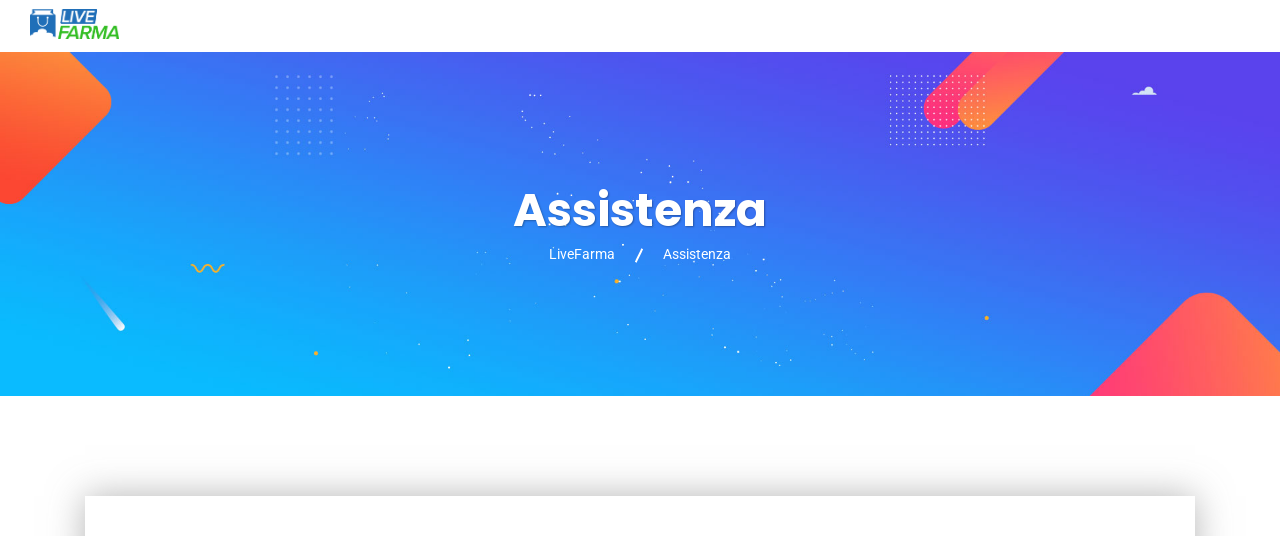

--- FILE ---
content_type: text/css
request_url: https://livefarma.com/wp-content/uploads/elementor/css/post-1742.css?ver=1766107956
body_size: 998
content:
.elementor-1742 .elementor-element.elementor-element-3c1c40bf > .elementor-background-overlay{background-color:#4054b2;opacity:0.8;transition:background 0.3s, border-radius 0.3s, opacity 0.3s;}.elementor-1742 .elementor-element.elementor-element-3c1c40bf > .elementor-container{max-width:1140px;min-height:600px;}.elementor-1742 .elementor-element.elementor-element-3c1c40bf:not(.elementor-motion-effects-element-type-background), .elementor-1742 .elementor-element.elementor-element-3c1c40bf > .elementor-motion-effects-container > .elementor-motion-effects-layer{background-position:center center;background-size:cover;}.elementor-1742 .elementor-element.elementor-element-3c1c40bf{box-shadow:0px 0px 34px 0px rgba(107,107,107,0.5);transition:background 0.3s, border 0.3s, border-radius 0.3s, box-shadow 0.3s;}.elementor-widget-heading .elementor-heading-title{font-family:var( --e-global-typography-primary-font-family ), Sans-serif;font-weight:var( --e-global-typography-primary-font-weight );color:var( --e-global-color-primary );}.elementor-1742 .elementor-element.elementor-element-254ad410 .elementor-heading-title{font-size:61px;font-weight:500;text-transform:uppercase;line-height:1.1em;color:#ffffff;}.elementor-widget-button .elementor-button{background-color:var( --e-global-color-accent );font-family:var( --e-global-typography-accent-font-family ), Sans-serif;font-weight:var( --e-global-typography-accent-font-weight );}.elementor-1742 .elementor-element.elementor-element-1847a099 .elementor-button{background-color:#ffffff;fill:#4054b2;color:#4054b2;border-style:solid;border-color:#ffffff;border-radius:50px 50px 50px 50px;padding:17px 50px 17px 50px;}.elementor-1742 .elementor-element.elementor-element-1847a099 .elementor-button:hover, .elementor-1742 .elementor-element.elementor-element-1847a099 .elementor-button:focus{background-color:rgba(255,255,255,0);color:#ffffff;border-color:#ffffff;}.elementor-1742 .elementor-element.elementor-element-1847a099 > .elementor-widget-container{padding:50px 0px 0px 0px;}.elementor-1742 .elementor-element.elementor-element-1847a099 .elementor-button:hover svg, .elementor-1742 .elementor-element.elementor-element-1847a099 .elementor-button:focus svg{fill:#ffffff;}.elementor-1742 .elementor-element.elementor-element-6f7812d0 > .elementor-container{max-width:1140px;}.elementor-1742 .elementor-element.elementor-element-6f7812d0{padding:70px 0px 70px 0px;}.elementor-widget-icon-box.elementor-view-stacked .elementor-icon{background-color:var( --e-global-color-primary );}.elementor-widget-icon-box.elementor-view-framed .elementor-icon, .elementor-widget-icon-box.elementor-view-default .elementor-icon{fill:var( --e-global-color-primary );color:var( --e-global-color-primary );border-color:var( --e-global-color-primary );}.elementor-widget-icon-box .elementor-icon-box-title, .elementor-widget-icon-box .elementor-icon-box-title a{font-family:var( --e-global-typography-primary-font-family ), Sans-serif;font-weight:var( --e-global-typography-primary-font-weight );}.elementor-widget-icon-box .elementor-icon-box-title{color:var( --e-global-color-primary );}.elementor-widget-icon-box:has(:hover) .elementor-icon-box-title,
					 .elementor-widget-icon-box:has(:focus) .elementor-icon-box-title{color:var( --e-global-color-primary );}.elementor-widget-icon-box .elementor-icon-box-description{font-family:var( --e-global-typography-text-font-family ), Sans-serif;font-weight:var( --e-global-typography-text-font-weight );color:var( --e-global-color-text );}.elementor-1742 .elementor-element.elementor-element-637740f6 .elementor-icon-box-wrapper{align-items:center;}.elementor-1742 .elementor-element.elementor-element-637740f6{--icon-box-icon-margin:45px;}.elementor-1742 .elementor-element.elementor-element-637740f6.elementor-view-stacked .elementor-icon{background-color:#4054b2;}.elementor-1742 .elementor-element.elementor-element-637740f6.elementor-view-framed .elementor-icon, .elementor-1742 .elementor-element.elementor-element-637740f6.elementor-view-default .elementor-icon{fill:#4054b2;color:#4054b2;border-color:#4054b2;}.elementor-1742 .elementor-element.elementor-element-637740f6.elementor-view-stacked:has(:hover) .elementor-icon,
					 .elementor-1742 .elementor-element.elementor-element-637740f6.elementor-view-stacked:has(:focus) .elementor-icon{background-color:#ffffff;fill:#4054b2;color:#4054b2;}.elementor-1742 .elementor-element.elementor-element-637740f6.elementor-view-framed:has(:hover) .elementor-icon,
					 .elementor-1742 .elementor-element.elementor-element-637740f6.elementor-view-default:has(:hover) .elementor-icon,
					 .elementor-1742 .elementor-element.elementor-element-637740f6.elementor-view-framed:has(:focus) .elementor-icon,
					 .elementor-1742 .elementor-element.elementor-element-637740f6.elementor-view-default:has(:focus) .elementor-icon{fill:#ffffff;color:#ffffff;border-color:#ffffff;}.elementor-1742 .elementor-element.elementor-element-637740f6.elementor-view-framed:has(:hover) .elementor-icon,
					 .elementor-1742 .elementor-element.elementor-element-637740f6.elementor-view-framed:has(:focus) .elementor-icon{background-color:#4054b2;}.elementor-1742 .elementor-element.elementor-element-637740f6 .elementor-icon{font-size:33px;padding:1em;}.elementor-1742 .elementor-element.elementor-element-637740f6 .elementor-icon i{transform:rotate(0deg);}.elementor-1742 .elementor-element.elementor-element-637740f6 .elementor-icon-box-title, .elementor-1742 .elementor-element.elementor-element-637740f6 .elementor-icon-box-title a{font-size:21px;text-transform:uppercase;}.elementor-1742 .elementor-element.elementor-element-637740f6 .elementor-icon-box-title{color:#4c4c4c;}.elementor-1742 .elementor-element.elementor-element-637740f6 .elementor-icon-box-description{font-size:17px;font-weight:300;color:#4c4c4c;}.elementor-1742 .elementor-element.elementor-element-4ac5e4a9{--spacer-size:20px;}.elementor-1742 .elementor-element.elementor-element-6b9ff597 .elementor-icon-box-wrapper{align-items:center;}.elementor-1742 .elementor-element.elementor-element-6b9ff597{--icon-box-icon-margin:45px;}.elementor-1742 .elementor-element.elementor-element-6b9ff597.elementor-view-stacked .elementor-icon{background-color:#4054b2;}.elementor-1742 .elementor-element.elementor-element-6b9ff597.elementor-view-framed .elementor-icon, .elementor-1742 .elementor-element.elementor-element-6b9ff597.elementor-view-default .elementor-icon{fill:#4054b2;color:#4054b2;border-color:#4054b2;}.elementor-1742 .elementor-element.elementor-element-6b9ff597.elementor-view-stacked:has(:hover) .elementor-icon,
					 .elementor-1742 .elementor-element.elementor-element-6b9ff597.elementor-view-stacked:has(:focus) .elementor-icon{background-color:#ffffff;fill:#4054b2;color:#4054b2;}.elementor-1742 .elementor-element.elementor-element-6b9ff597.elementor-view-framed:has(:hover) .elementor-icon,
					 .elementor-1742 .elementor-element.elementor-element-6b9ff597.elementor-view-default:has(:hover) .elementor-icon,
					 .elementor-1742 .elementor-element.elementor-element-6b9ff597.elementor-view-framed:has(:focus) .elementor-icon,
					 .elementor-1742 .elementor-element.elementor-element-6b9ff597.elementor-view-default:has(:focus) .elementor-icon{fill:#ffffff;color:#ffffff;border-color:#ffffff;}.elementor-1742 .elementor-element.elementor-element-6b9ff597.elementor-view-framed:has(:hover) .elementor-icon,
					 .elementor-1742 .elementor-element.elementor-element-6b9ff597.elementor-view-framed:has(:focus) .elementor-icon{background-color:#4054b2;}.elementor-1742 .elementor-element.elementor-element-6b9ff597 .elementor-icon{font-size:33px;padding:1em;}.elementor-1742 .elementor-element.elementor-element-6b9ff597 .elementor-icon i{transform:rotate(0deg);}.elementor-1742 .elementor-element.elementor-element-6b9ff597 .elementor-icon-box-title, .elementor-1742 .elementor-element.elementor-element-6b9ff597 .elementor-icon-box-title a{font-size:21px;text-transform:uppercase;}.elementor-1742 .elementor-element.elementor-element-6b9ff597 .elementor-icon-box-title{color:#4c4c4c;}.elementor-1742 .elementor-element.elementor-element-6b9ff597 .elementor-icon-box-description{font-size:17px;font-weight:300;color:#4c4c4c;}.elementor-1742 .elementor-element.elementor-element-5c960c73{--spacer-size:20px;}.elementor-widget-text-editor{font-family:var( --e-global-typography-text-font-family ), Sans-serif;font-weight:var( --e-global-typography-text-font-weight );color:var( --e-global-color-text );}.elementor-widget-text-editor.elementor-drop-cap-view-stacked .elementor-drop-cap{background-color:var( --e-global-color-primary );}.elementor-widget-text-editor.elementor-drop-cap-view-framed .elementor-drop-cap, .elementor-widget-text-editor.elementor-drop-cap-view-default .elementor-drop-cap{color:var( --e-global-color-primary );border-color:var( --e-global-color-primary );}@media(min-width:1025px){.elementor-1742 .elementor-element.elementor-element-3c1c40bf:not(.elementor-motion-effects-element-type-background), .elementor-1742 .elementor-element.elementor-element-3c1c40bf > .elementor-motion-effects-container > .elementor-motion-effects-layer{background-attachment:fixed;}}@media(max-width:1024px){.elementor-1742 .elementor-element.elementor-element-3c1c40bf{padding:20px 20px 20px 20px;}.elementor-1742 .elementor-element.elementor-element-254ad410 .elementor-heading-title{font-size:54px;}.elementor-1742 .elementor-element.elementor-element-4ac5e4a9{--spacer-size:50px;}.elementor-1742 .elementor-element.elementor-element-5c960c73{--spacer-size:50px;}}@media(max-width:767px){.elementor-1742 .elementor-element.elementor-element-254ad410{text-align:center;}.elementor-1742 .elementor-element.elementor-element-254ad410 .elementor-heading-title{font-size:42px;}.elementor-1742 .elementor-element.elementor-element-1847a099 > .elementor-widget-container{padding:0px 0px 40px 0px;}.elementor-1742 .elementor-element.elementor-element-6f7812d0{padding:40px 40px 40px 40px;}.elementor-1742 .elementor-element.elementor-element-4ac5e4a9{--spacer-size:50px;}.elementor-1742 .elementor-element.elementor-element-5c960c73{--spacer-size:50px;}}

--- FILE ---
content_type: text/javascript
request_url: https://livefarma.com/wp-content/themes/reobiz/assets/js/main.js?ver=201513434
body_size: 5305
content:
/**
*
* --------------------------------------------------------------------
*
* Template : Reobiz - Creative Portfolio WordPress Theme
* Author : rs-theme
* Author URI : http://www.rstheme.com/
*
* --------------------------------------------------------------------
*
**/

(function($) {
    "use strict";
    // sticky menu
    var header = $('.menu-sticky');
    var win = $(window);
    var headerinnerHeight = $(".header-inner").innerHeight();

    win.on('scroll', function() {
       var scroll = win.scrollTop();
       if (scroll < headerinnerHeight) {
           header.removeClass("sticky");
           
       } else {
           header.addClass("sticky");
       }
    });
    $('.header-inner').waypoint('sticky', {
      offset: 0
    });

    $(".widget_nav_menu li a").filter(function(){
        return $.trim($(this).html()) == '';
    }).hide();

    // Slider init   
    $('.rs-slider-carousel').slick({
        centerPadding: '0px',
        slidesToShow: 1,
        slidesToScroll: 1,
        adaptiveHeight: true
    });

    // collapse hidden
    $(function(){ 
        var navMain = $(".navbar-collapse"); // avoid dependency on #id
         // when you have dropdown inside navbar
         navMain.on("click", "a:not([data-toggle])", null, function () {
             navMain.collapse('hide');
        });
     });


    // video 
    if ($('.player').length) {
        $(".player").YTPlayer();
    }    
    // Mouse Pointer 
    
    if ($('.pointer-wrap').length) {
        const cursor = cursorDot({
            diameter: parseInt(pointer_data.diameter),
            borderWidth: parseInt(pointer_data.border_width),
            borderColor: String(pointer_data.pointer_border),
            easing: parseInt(pointer_data.speed),
            background: String(pointer_data.pointer_bg)           
        })
        cursor.over("a", {
            scale: parseFloat(pointer_data.scale)
        });
       
    }

    // Magnific Popup Box

    var rsaddon_PRObox = $('.rsaddon_pro_box');
    if(rsaddon_PRObox.length) {
        $('.rsaddon_pro_box').magnificPopup({
            delegate: '.pointer-events',
            removalDelay: 500, 
            callbacks: {
                beforeOpen: function() {
                   this.st.mainClass = this.st.el.attr('data-effect');
                }
            },
            midClick: true 
        });
    }


    // RS Cookie Policy

    // window.onload = function() {
    //     setTimeout(function() {
    //         document.body.classList.add('newsletter-enable');
    //     }, 800);
    // };
    
    if ($('.rs-newsletter-section-wrap').length) {
        $(document).on("ready", function () {
            if (document.cookie.indexOf("accepted_cookies=") < 0) {
                $(".rs-cookie-overlay").removeClass("d-none").addClass("d-block");
                $("body").removeClass("newsletter-disable").addClass("newsletter-enable");
            }
            $(".rs-accept-cookies").on("click", function () {
                document.cookie = "accepted_cookies=yes;";
                $(".rs-cookie-overlay").removeClass("d-block").addClass("d-none");
                $("body").removeClass("newsletter-enable").addClass("newsletter-disable");
            });       
            $(".close-cookies").on("click", function () {
                $(".rs-cookie-overlay").removeClass("d-block").addClass("d-none");
                $("body").removeClass("newsletter-enable").addClass("newsletter-disable");
            });
        });
    }

    $(".menu-area .navbar ul > li.menu-item-has-children").hover(
        function () {
            $(this).addClass('hover-minimize');
        },
        function () {
            $(this).removeClass("hover-minimize");
        }
    );

    $( ".showcase-item" ).hover(function() {
        $( this ).toggleClass("hover");
    });


    //Phone Number 

    $('.phone_call').on('click', function(event) {        
        $('.phone_num_call').slideToggle('show');
    });

    //search 

    $('.sticky_search').on('click', function(event) {        
        $('.sticky_form').slideToggle('show');
        $( '.sticky_form input' ).focus();
    });


    $('.sticky_search').on('click', function() {
        $('body').removeClass('search-active').removeClass('search-close');
          if ($(this).hasClass('close-full')) {
            $('body').addClass('search-close');
        }
        else {
            $('body').addClass('search-active');
        }
        return false;
    });


    $('.nav-link-container').on('click', function(e){
        $('body.on-offcanvas').removeClass('on-offcanvas');
        setTimeout(function(){ $('body').addClass('on-offcanvas'); },500);        
    });



    $('.sticky_form_search').on('click', function() {      
        $('body, html').removeClass('rs-search-active').removeClass('rs-search-close');
          if ($(this).hasClass('close-search')) {
          $('body, html').addClass('rs-search-close');

        }
        else {
          $('body, html').addClass('rs-search-active');
        }
        return false;
    });

   
    if($('#rs-header').hasClass('fixed-menu')){
        $('body').addClass('body-left-space');
    }  

    $("#rs-header ul > li.classic").hover(
        function () {
            $('body').addClass('mega-classic');
        },
        function () {
            $('body.mega-classic').removeClass("mega-classic");
        }
    );

    $(document).ready(function(){
        function resizeNav() {
            $(".menu-ofcn").css({"height": window.innerHeight});
            var radius = Math.sqrt(Math.pow(window.innerHeight, 2) + Math.pow(window.innerWidth, 2));
            var diameter = radius * 2;
            $(".off-nav-layer").width(diameter);
            $(".off-nav-layer").height(diameter);
            $(".off-nav-layer").css({"margin-top": -radius, "margin-left": -radius});
        }
        $(".menu-button, .close-button, .offwrap").on('click', function() {
            $(".nav-toggle, .off-nav-layer, .menu-ofcn, .close-button, body").toggleClass("off-open");
        });
        $(window).resize(resizeNav);
        resizeNav();
    });

   

    //One page menu js
    if ($('.page-template-page-single-php .nav').length) {
        $('#single-menu li:first-child, .sidenav li:first-child').addClass('active');
        $('#single-menu a, .sidenav a').on('click', function(){
            if (location.pathname.replace(/^\//, '') == this.pathname.replace(/^\//, '') && location.hostname == this.hostname) {
              var target = $(this.hash);
              target = target.length ? target : $('[name=' + this.hash.slice(1) + ']');
              $('#single-menu li, .sidenav li').removeClass('active');
              $(this).parent('li').addClass('active');
              if (target.length) {
                $('html, body').animate({
                  scrollTop: (target.offset().top - 70)
                }, 1000, "easeInOutExpo");
                return false;
              }
            }
        });

        var navChildren = $("#single-menu li.menu-item").children("a");
        var aArray = [];
        for (var i = 0; i < navChildren.length; i++) {
            var aChild = navChildren[i];
            var ahref = $(aChild).attr('href');
            aArray.push(ahref);
        }
    }

    if ($('.page-template-page-single').length) {
        // Select all navigation links
        const navLinks = document.querySelectorAll('nav a');
        function updateActiveLink() {
            const sections = document.querySelectorAll('section, header');      
            sections.forEach((section) => {
                const rect = section.getBoundingClientRect();
                if (rect.top <= 150 && rect.bottom >= 150) {                
                    const targetLink = document.querySelector(`nav a[href="#${section.id}"]`);
                    navLinks.forEach(link => link.classList.remove('rs-active-section'));
                    targetLink.classList.add('rs-active-section');
                }
            });
        }
        window.addEventListener('scroll', updateActiveLink);
        updateActiveLink();
    }

    $('.menu li a').on('click', function () {
        $('.nav-container').removeClass('nav-active-menu-container')
    });

    // Get a quote popup

    $('.popup-quote').magnificPopup({
        type: 'inline',
        preloader: false,
        focus: '#qname',
        removalDelay: 500, //delay removal by X to allow out-animation
        // When elemened is focused, some mobile browsers in some cases zoom in
        // It looks not nice, so we disable it:
        callbacks: {
            beforeOpen: function() {
                this.st.mainClass = this.st.el.attr('data-effect');
                if($(window).width() < 700) {
                    this.st.focus = false;
                } else {
                    this.st.focus = '#qname';
                }
            }
        }
    });


    // Canvas Menu Js
    $( ".nav-link-container > a" ).off("click").on("click", function(event){
        event.preventDefault();
        $(".nav-link-container").toggleClass("nav-inactive-menu-link-container");
        $(".mobile-menus").toggleClass("nav-active-menu-container");
    });
    
    $(".nav-close-menu-li > a").on('click', function(event){
        $(".mobile-menus").toggleClass("nav-active-menu-container");
        $(".content").toggleClass("inactive-body");
    });


    // Single Menu Js
    $( "body.page-template-page-single .mobile-menu-link > a, body.page-template-page-single .sidenav li.nav-link-container a" ).off("click").on("click", function(event){
        event.preventDefault();
        $(".mobile-menu-container").toggleClass("nav-inactive-menu-link-container");
        $(".mobile-menu-container").toggleClass("nav-active-menu-container");
    });


    $(".rs-heading h3").each(function() {
  
      // Some Vars
      var elText,
          openSpan = '<span class="first-word">',
          closeSpan = '</span>';
      
      // Make the text into array
      elText = $(this).text().split(" ");
      
      // Adding the open span to the beginning of the array
      elText.unshift(openSpan);
      
      // Adding span closing after the first word in each sentence
      elText.splice(2, 0, closeSpan);
      
      // Make the array into string 
      elText = elText.join(" ");
      
      // Change the html of each element to style it
      $(this).html(elText);
    });    
   
    $(".testi-item  a.tab").on('click', function(e){
          e.preventDefault();
          slideIndex = $(this).index();
          $( '.testi-carousel' ).slickGoTo( parseInt(slideIndex) );
    });

    // Portfolio Single Carousel
    if ($('.cdev').length) {
         $(".cdev").circlos();
    }

    // Portfolio Single Carousel
    if ($('.portfolio-carousel').length) {
        $('.portfolio-carousel').owlCarousel({
            loop: true,
            nav:true,
            autoHeight:true,
            items:1
        })
    }

    //for potfolio slider
   
    if ($('.portfolio-slider-data').length) {
      var sliderDots = "";
      if(portfolio_data.slider_dots==1){
        sliderDots = true;
      }
      var sliderNav = "";
      if(portfolio_data.nav==1){
        sliderNav = true;
      }

      $(".portfolio-slider-data").each(function() {
        $(".portfolio-slider-data").slick({
            slidesToShow: portfolio_data.col_lg,
            centerMode: false,
            dots: sliderDots,
            arrows: sliderNav,
            autoplay: portfolio_data.autoplay,
            slidesToScroll: 2,
            centerPadding: '15px',
            autoplaySpeed: portfolio_data.autoplaySpeed,
            pauseOnHover: portfolio_data.pauseOnHover,
            prevArrow:"<button type='button' class='slick-prev pull-left'><i class='glyph-icon flaticon-left-arrow' aria-hidden='true'></i></button>",
          nextArrow:"<button type='button' class='slick-next pull-right'><i class='glyph-icon flaticon-right-arrow' aria-hidden='true'></i></button>",
            responsive: [{
                breakpoint: 1400,
                settings: {
                    centerPadding: '15px',
                    slidesToShow: portfolio_data.col_lg,
                    slidesToScroll: 1,
                }
            }, 
            {
                breakpoint: 1200,
                settings: {
                    centerPadding: '15px',
                    slidesToShow: portfolio_data.col_md,
                    slidesToScroll: 1,
                }
            }, 
            {
                breakpoint: 767,
                settings: {
                    centerPadding: '10px',
                    slidesToShow: portfolio_data.col_sm,
                    slidesToScroll: 1,
                }
            },
            {
                breakpoint: 480,
                settings: {
                    centerPadding: '5px',
                    slidesToShow: portfolio_data.col_xs,
                    slidesToScroll: 1,
                }
            },
            {
                breakpoint: 350,
                settings: {
                    centerPadding: '0px',
                    slidesToShow: portfolio_data.col_mobile,
                    slidesToScroll: 1,
                }
            }, ]
        });
      });
    }


    $(function(){ 
        $( "ul.children" ).addClass( "sub-menu" );
    });

    $(".rs-products-grid .product-btn .button").addClass("glyph-icon flaticon-shopping-bag");
    
     //Videos popup jQuery activation code
    $('.popup-videos').magnificPopup({
        disableOn: 10,
        type: 'iframe',
        mainClass: 'mfp-fade',
        removalDelay: 160,
        preloader: false,

        fixedContentPos: false
    });

    //type writer
    $(".rs-banner .cd-words-wrapper p:first-child").addClass("is-visible");

    // collapse hidden
    $(function(){ 
         var navMain = $(".navbar-collapse"); // avoid dependency on #id
         // "a:not([data-toggle])" - to avoid issues caused
         // when you have dropdown inside navbar
         navMain.on("click", "a:not([data-toggle])", null, function () {
             navMain.collapse('hide');
         });

     });


    //CountDown Timer
    var CountTimer = $('.CountDownTimer');
    if(CountTimer.length){ 
        $(".CountDownTimer").TimeCircles({
            fg_width: 0.030,
            bg_width: 0.8,
            circle_bg_color: "#ffffff",
            circle_fg_color: "#ffffff",
            time: {
                Days:{
                    text: countdown_data.day_text, 
                    color: "#fff"
                },
                Hours:{
                    text: countdown_data.hour_text, 
                    color: "#fff"
                },
                Minutes:{
                    text: countdown_data.sec_text, 
                    color: "#fff"
                },
                Seconds:{
                    text: countdown_data.min_text, 
                    color: "#fff"
                }
            }
        }); 
    }
    //CountDown Timer
    var CountTimer = $('.CountDownTimer3');
    if(CountTimer.length){ 
        $(".CountDownTimer3").TimeCircles({
            fg_width: 0.030,
            bg_width: 0.8,
            circle_bg_color: events_data.ev_circle_bg_color,
            time: {
                Days:{
                    color: events_data.ev_days_color
                },
                Hours:{
                    color: events_data.ev_hours_color
                },
                Minutes:{
                    color: events_data.ev_min_color
                },
                Seconds:{
                    color: events_data.ev_sec_color
                }
            }
        }); 
    } 

    //Select box wrap css
    $( ".mptt-shortcode-wrapper .mptt-navigation-select" ).wrap( "<div class='mptt-select'></div>" ); 
    $(".menu-area .navbar ul > li.mega > ul.sub-menu").wrapInner("<div class='container flex-mega'></div>");
    $('.menu-area .navbar ul > li.mega > ul.sub-menu li').first().addClass('first-li-item');


    if ($('div').hasClass('openingfoot')) {
        $('body').addClass('openingfootwrap');
    }
       
    // Sticky Sidebar
    $('.contents-sticky, .sticky-sidebar').theiaStickySidebar({
        additionalMarginTop: 160,
        additionalMarginBottom: 20,
    });

    //CountDown Timer
    var CountTimer = $('.CountDownTimer4');
    if(CountTimer.length){ 
        $(".CountDownTimer4").TimeCircles({
            
        }); 
    }


  //preloader
    $(window).on( 'load', function() {
        $("#reobiz-load").delay(1000).fadeOut(500);
        $(".reobiz-loader").delay(1000).fadeOut(500);     
        

    if($(window).width() < 992) {
      $('.rs-menu').css('height', '0');
      $('.rs-menu').css('opacity', '0');
      $('.rs-menu').css('z-index', '-1');
      $('.rs-menu-toggle').on( 'click', function(){
         $('.rs-menu').css('opacity', '1');
         $('.rs-menu').css('z-index', '1');
     });
    }
    })

    // image loaded portfolio init
    $('.grid').imagesLoaded(function() {
        $('.portfolio-filter').on('click', 'button', function() {
            var filterValue = $(this).attr('data-filter');
            $grid.isotope({
                filter: filterValue
            });
        });
        var $grid = $('.grid').isotope({

            animationOptions: {
             duration: 750,
             easing: 'linear',
             queue: false
           },

            itemSelector: '.grid-item',
            percentPosition: true,
            masonry: {
                columnWidth: '.grid-item',
            }
        });
    });
            
    // portfolio Filter
    $('.portfolio-filter button').on('click', function(event) {
        $(this).siblings('.active').removeClass('active');
        $(this).addClass('active');
        event.preventDefault();
    });
    

     // magnificPopup init
    $('.image-popup').magnificPopup({
        type: 'image',
        callbacks: {
            beforeOpen: function() {
               this.st.image.markup = this.st.image.markup.replace('mfp-figure', 'mfp-figure animated zoomInDown');
            }
        },
        image: {
            tError: '<a href="%url%">The image #%curr%</a> could not be loaded.',
            titleSrc: function(item) {
                return '<div class="gallery-title-wrap"><h3>' + item.el.attr('title') + '</h3>' + '<p>' + item.el.attr('caption') + '</p></div>';
            }
        },
        gallery: {
            enabled: true
        }
    });

     //service carousel
    if ($('.project-single-carousel').length) {
        $('.project-single-carousel').owlCarousel({
            loop:true,
            margin: 20,
            arrows: true,
            autoplay: true,
            nav:true,
            dots: false,
            navText : ["<i class='glyph-icon flaticon-left-arrow'></i>","<i class='glyph-icon flaticon-right-arrow'></i>"],
            responsive:{
                0:{
                    items:1
                },
                767:{
                    items:2
                },
                991:{
                    items:2
                },
                1199:{
                    items:4
                }
            }
        });
    }
        
    // Counter Up  
    $('.rs-counter').counterUp({
        delay: 20,
        time: 1500
    });

    
    
    // scrollTop init
    var win=$(window);
    var totop = $('#scrollUp');    
    win.on('scroll', function() {
        if (win.scrollTop() > 150) {
            totop.fadeIn();
        } else {
            totop.fadeOut();
        }
    });
    totop.on('click', function() {
        $("html,body").animate({
            scrollTop: 0
        }, 500)
    });   

    $(function(){ 
        $( "ul.children" ).addClass( "sub-menu" );
    });    
    
    $( ".comment-body, .comment-respond" ).wrap( "<div class='comment-full'></div>" ); 
    $('.rs-heading .description p:empty').remove();
    
    //woocommerce quantity style
    if ( ! String.prototype.getDecimals ) {
          String.prototype.getDecimals = function() {
              var num = this,
                  match = ('' + num).match(/(?:\.(\d+))?(?:[eE]([+-]?\d+))?$/);
              if ( ! match ) {
                  return 0;
              }
              return Math.max( 0, ( match[1] ? match[1].length : 0 ) - ( match[2] ? +match[2] : 0 ) );
          }
      }
    // Quantity "plus" and "minus" buttons
    $( document.body ).on( 'click', '.plus, .minus', function() {
        var $qty        = $( this ).closest( '.quantity' ).find( '.qty'),
            currentVal  = parseFloat( $qty.val() ),
            max         = parseFloat( $qty.attr( 'max' ) ),
            min         = parseFloat( $qty.attr( 'min' ) ),
            step        = $qty.attr( 'step' );

        // Format values
        if ( ! currentVal || currentVal === '' || currentVal === 'NaN' ) currentVal = 0;
        if ( max === '' || max === 'NaN' ) max = '';
        if ( min === '' || min === 'NaN' ) min = 0;
        if ( step === 'any' || step === '' || step === undefined || parseFloat( step ) === 'NaN' ) step = 1;

        // Change the value
        if ( $( this ).is( '.plus' ) ) {
            if ( max && ( currentVal >= max ) ) {
                $qty.val( max );
            } else {
                $qty.val( ( currentVal + parseFloat( step )).toFixed( step.getDecimals() ) );
            }
        } else {
            if ( min && ( currentVal <= min ) ) {
                $qty.val( min );
            } else if ( currentVal > 0 ) {
                $qty.val( ( currentVal - parseFloat( step )).toFixed( step.getDecimals() ) );
            }
        }

        // Trigger change event
        $qty.trigger( 'change' );
    });

})(jQuery);  